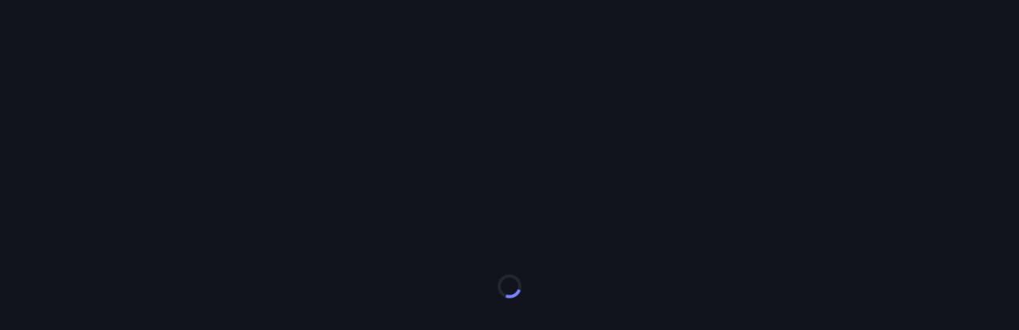

--- FILE ---
content_type: text/javascript; charset=utf-8
request_url: https://www.jenthousandwords.com/static/js/81131.316934b8.chunk.js
body_size: 15869
content:
/*! For license information please see 81131.316934b8.chunk.js.LICENSE.txt */
(self.webpackChunklottery=self.webpackChunklottery||[]).push([[81131],{31150:(e,t,r)=>{var n=r(35626),i=r(95926).each;function o(e,t){this.query=e,this.isUnconditional=t,this.handlers=[],this.mql=window.matchMedia(e);var r=this;this.listener=function(e){r.mql=e.currentTarget||e,r.assess()},this.mql.addListener(this.listener)}o.prototype={constuctor:o,addHandler:function(e){var t=new n(e);this.handlers.push(t),this.matches()&&t.on()},removeHandler:function(e){var t=this.handlers;i(t,(function(r,n){if(r.equals(e))return r.destroy(),!t.splice(n,1)}))},matches:function(){return this.mql.matches||this.isUnconditional},clear:function(){i(this.handlers,(function(e){e.destroy()})),this.mql.removeListener(this.listener),this.handlers.length=0},assess:function(){var e=this.matches()?"on":"off";i(this.handlers,(function(t){t[e]()}))}},e.exports=o},66440:(e,t,r)=>{var n=r(31150),i=r(95926),o=i.each,a=i.isFunction,s=i.isArray;function l(){if(!window.matchMedia)throw new Error("matchMedia not present, legacy browsers require a polyfill");this.queries={},this.browserIsIncapable=!window.matchMedia("only all").matches}l.prototype={constructor:l,register:function(e,t,r){var i=this.queries,l=r&&this.browserIsIncapable;return i[e]||(i[e]=new n(e,l)),a(t)&&(t={match:t}),s(t)||(t=[t]),o(t,(function(t){a(t)&&(t={match:t}),i[e].addHandler(t)})),this},unregister:function(e,t){var r=this.queries[e];return r&&(t?r.removeHandler(t):(r.clear(),delete this.queries[e])),this}},e.exports=l},35626:e=>{function t(e){this.options=e,!e.deferSetup&&this.setup()}t.prototype={constructor:t,setup:function(){this.options.setup&&this.options.setup(),this.initialised=!0},on:function(){!this.initialised&&this.setup(),this.options.match&&this.options.match()},off:function(){this.options.unmatch&&this.options.unmatch()},destroy:function(){this.options.destroy?this.options.destroy():this.off()},equals:function(e){return this.options===e||this.options.match===e}},e.exports=t},95926:e=>{e.exports={isFunction:function(e){return"function"===typeof e},isArray:function(e){return"[object Array]"===Object.prototype.toString.apply(e)},each:function(e,t){for(var r=0,n=e.length;r<n&&!1!==t(e[r],r);r++);}}},47476:(e,t,r)=>{var n=r(66440);e.exports=new n},83191:(e,t,r)=>{var n=r(89794),i=function(e){var t="",r=Object.keys(e);return r.forEach((function(i,o){var a=e[i];(function(e){return/[height|width]$/.test(e)})(i=n(i))&&"number"===typeof a&&(a+="px"),t+=!0===a?i:!1===a?"not "+i:"("+i+": "+a+")",o<r.length-1&&(t+=" and ")})),t};e.exports=function(e){var t="";return"string"===typeof e?e:e instanceof Array?(e.forEach((function(r,n){t+=i(r),n<e.length-1&&(t+=", ")})),t):i(e)}},64267:(e,t,r)=>{var n=/^\s+|\s+$/g,i=/^[-+]0x[0-9a-f]+$/i,o=/^0b[01]+$/i,a=/^0o[0-7]+$/i,s=parseInt,l="object"==typeof r.g&&r.g&&r.g.Object===Object&&r.g,c="object"==typeof self&&self&&self.Object===Object&&self,u=l||c||Function("return this")(),d=Object.prototype.toString,f=Math.max,p=Math.min,h=function(){return u.Date.now()};function y(e){var t=typeof e;return!!e&&("object"==t||"function"==t)}function v(e){if("number"==typeof e)return e;if(function(e){return"symbol"==typeof e||function(e){return!!e&&"object"==typeof e}(e)&&"[object Symbol]"==d.call(e)}(e))return NaN;if(y(e)){var t="function"==typeof e.valueOf?e.valueOf():e;e=y(t)?t+"":t}if("string"!=typeof e)return 0===e?e:+e;e=e.replace(n,"");var r=o.test(e);return r||a.test(e)?s(e.slice(2),r?2:8):i.test(e)?NaN:+e}e.exports=function(e,t,r){var n,i,o,a,s,l,c=0,u=!1,d=!1,b=!0;if("function"!=typeof e)throw new TypeError("Expected a function");function g(t){var r=n,o=i;return n=i=void 0,c=t,a=e.apply(o,r)}function m(e){var r=e-l;return void 0===l||r>=t||r<0||d&&e-c>=o}function w(){var e=h();if(m(e))return S(e);s=setTimeout(w,function(e){var r=t-(e-l);return d?p(r,o-(e-c)):r}(e))}function S(e){return s=void 0,b&&n?g(e):(n=i=void 0,a)}function O(){var e=h(),r=m(e);if(n=arguments,i=this,l=e,r){if(void 0===s)return function(e){return c=e,s=setTimeout(w,t),u?g(e):a}(l);if(d)return s=setTimeout(w,t),g(l)}return void 0===s&&(s=setTimeout(w,t)),a}return t=v(t)||0,y(r)&&(u=!!r.leading,o=(d="maxWait"in r)?f(v(r.maxWait)||0,t):o,b="trailing"in r?!!r.trailing:b),O.cancel=function(){void 0!==s&&clearTimeout(s),c=0,n=l=i=s=void 0},O.flush=function(){return void 0===s?a:S(h())},O}},60193:(e,t,r)=>{"use strict";function n(e){return n="function"==typeof Symbol&&"symbol"==typeof Symbol.iterator?function(e){return typeof e}:function(e){return e&&"function"==typeof Symbol&&e.constructor===Symbol&&e!==Symbol.prototype?"symbol":typeof e},n(e)}Object.defineProperty(t,"__esModule",{value:!0}),t.PrevArrow=t.NextArrow=void 0;var i=s(r(9950)),o=s(r(48738)),a=r(36331);function s(e){return e&&e.__esModule?e:{default:e}}function l(){return l=Object.assign||function(e){for(var t=1;t<arguments.length;t++){var r=arguments[t];for(var n in r)Object.prototype.hasOwnProperty.call(r,n)&&(e[n]=r[n])}return e},l.apply(this,arguments)}function c(e,t){var r=Object.keys(e);if(Object.getOwnPropertySymbols){var n=Object.getOwnPropertySymbols(e);t&&(n=n.filter((function(t){return Object.getOwnPropertyDescriptor(e,t).enumerable}))),r.push.apply(r,n)}return r}function u(e){for(var t=1;t<arguments.length;t++){var r=null!=arguments[t]?arguments[t]:{};t%2?c(Object(r),!0).forEach((function(t){d(e,t,r[t])})):Object.getOwnPropertyDescriptors?Object.defineProperties(e,Object.getOwnPropertyDescriptors(r)):c(Object(r)).forEach((function(t){Object.defineProperty(e,t,Object.getOwnPropertyDescriptor(r,t))}))}return e}function d(e,t,r){return t in e?Object.defineProperty(e,t,{value:r,enumerable:!0,configurable:!0,writable:!0}):e[t]=r,e}function f(e,t){if(!(e instanceof t))throw new TypeError("Cannot call a class as a function")}function p(e,t){for(var r=0;r<t.length;r++){var n=t[r];n.enumerable=n.enumerable||!1,n.configurable=!0,"value"in n&&(n.writable=!0),Object.defineProperty(e,n.key,n)}}function h(e,t,r){return t&&p(e.prototype,t),r&&p(e,r),Object.defineProperty(e,"prototype",{writable:!1}),e}function y(e,t){if("function"!==typeof t&&null!==t)throw new TypeError("Super expression must either be null or a function");e.prototype=Object.create(t&&t.prototype,{constructor:{value:e,writable:!0,configurable:!0}}),Object.defineProperty(e,"prototype",{writable:!1}),t&&v(e,t)}function v(e,t){return v=Object.setPrototypeOf||function(e,t){return e.__proto__=t,e},v(e,t)}function b(e){var t=function(){if("undefined"===typeof Reflect||!Reflect.construct)return!1;if(Reflect.construct.sham)return!1;if("function"===typeof Proxy)return!0;try{return Boolean.prototype.valueOf.call(Reflect.construct(Boolean,[],(function(){}))),!0}catch(e){return!1}}();return function(){var r,i=g(e);if(t){var o=g(this).constructor;r=Reflect.construct(i,arguments,o)}else r=i.apply(this,arguments);return function(e,t){if(t&&("object"===n(t)||"function"===typeof t))return t;if(void 0!==t)throw new TypeError("Derived constructors may only return object or undefined");return function(e){if(void 0===e)throw new ReferenceError("this hasn't been initialised - super() hasn't been called");return e}(e)}(this,r)}}function g(e){return g=Object.setPrototypeOf?Object.getPrototypeOf:function(e){return e.__proto__||Object.getPrototypeOf(e)},g(e)}var m=function(e){y(r,e);var t=b(r);function r(){return f(this,r),t.apply(this,arguments)}return h(r,[{key:"clickHandler",value:function(e,t){t&&t.preventDefault(),this.props.clickHandler(e,t)}},{key:"render",value:function(){var e={"slick-arrow":!0,"slick-prev":!0},t=this.clickHandler.bind(this,{message:"previous"});!this.props.infinite&&(0===this.props.currentSlide||this.props.slideCount<=this.props.slidesToShow)&&(e["slick-disabled"]=!0,t=null);var r={key:"0","data-role":"none",className:(0,o.default)(e),style:{display:"block"},onClick:t},n={currentSlide:this.props.currentSlide,slideCount:this.props.slideCount};return this.props.prevArrow?i.default.cloneElement(this.props.prevArrow,u(u({},r),n)):i.default.createElement("button",l({key:"0",type:"button"},r)," ","Previous")}}]),r}(i.default.PureComponent);t.PrevArrow=m;var w=function(e){y(r,e);var t=b(r);function r(){return f(this,r),t.apply(this,arguments)}return h(r,[{key:"clickHandler",value:function(e,t){t&&t.preventDefault(),this.props.clickHandler(e,t)}},{key:"render",value:function(){var e={"slick-arrow":!0,"slick-next":!0},t=this.clickHandler.bind(this,{message:"next"});(0,a.canGoNext)(this.props)||(e["slick-disabled"]=!0,t=null);var r={key:"1","data-role":"none",className:(0,o.default)(e),style:{display:"block"},onClick:t},n={currentSlide:this.props.currentSlide,slideCount:this.props.slideCount};return this.props.nextArrow?i.default.cloneElement(this.props.nextArrow,u(u({},r),n)):i.default.createElement("button",l({key:"1",type:"button"},r)," ","Next")}}]),r}(i.default.PureComponent);t.NextArrow=w},19969:(e,t,r)=>{"use strict";Object.defineProperty(t,"__esModule",{value:!0}),t.default=void 0;var n,i=(n=r(9950))&&n.__esModule?n:{default:n};var o={accessibility:!0,adaptiveHeight:!1,afterChange:null,appendDots:function(e){return i.default.createElement("ul",{style:{display:"block"}},e)},arrows:!0,autoplay:!1,autoplaySpeed:3e3,beforeChange:null,centerMode:!1,centerPadding:"50px",className:"",cssEase:"ease",customPaging:function(e){return i.default.createElement("button",null,e+1)},dots:!1,dotsClass:"slick-dots",draggable:!0,easing:"linear",edgeFriction:.35,fade:!1,focusOnSelect:!1,infinite:!0,initialSlide:0,lazyLoad:null,nextArrow:null,onEdge:null,onInit:null,onLazyLoadError:null,onReInit:null,pauseOnDotsHover:!1,pauseOnFocus:!1,pauseOnHover:!0,prevArrow:null,responsive:null,rows:1,rtl:!1,slide:"div",slidesPerRow:1,slidesToScroll:1,slidesToShow:1,speed:500,swipe:!0,swipeEvent:null,swipeToSlide:!1,touchMove:!0,touchThreshold:5,useCSS:!0,useTransform:!0,variableWidth:!1,vertical:!1,waitForAnimate:!0};t.default=o},79219:(e,t,r)=>{"use strict";function n(e){return n="function"==typeof Symbol&&"symbol"==typeof Symbol.iterator?function(e){return typeof e}:function(e){return e&&"function"==typeof Symbol&&e.constructor===Symbol&&e!==Symbol.prototype?"symbol":typeof e},n(e)}Object.defineProperty(t,"__esModule",{value:!0}),t.Dots=void 0;var i=s(r(9950)),o=s(r(48738)),a=r(36331);function s(e){return e&&e.__esModule?e:{default:e}}function l(e,t){var r=Object.keys(e);if(Object.getOwnPropertySymbols){var n=Object.getOwnPropertySymbols(e);t&&(n=n.filter((function(t){return Object.getOwnPropertyDescriptor(e,t).enumerable}))),r.push.apply(r,n)}return r}function c(e,t,r){return t in e?Object.defineProperty(e,t,{value:r,enumerable:!0,configurable:!0,writable:!0}):e[t]=r,e}function u(e,t){for(var r=0;r<t.length;r++){var n=t[r];n.enumerable=n.enumerable||!1,n.configurable=!0,"value"in n&&(n.writable=!0),Object.defineProperty(e,n.key,n)}}function d(e,t){return d=Object.setPrototypeOf||function(e,t){return e.__proto__=t,e},d(e,t)}function f(e){var t=function(){if("undefined"===typeof Reflect||!Reflect.construct)return!1;if(Reflect.construct.sham)return!1;if("function"===typeof Proxy)return!0;try{return Boolean.prototype.valueOf.call(Reflect.construct(Boolean,[],(function(){}))),!0}catch(e){return!1}}();return function(){var r,i=p(e);if(t){var o=p(this).constructor;r=Reflect.construct(i,arguments,o)}else r=i.apply(this,arguments);return function(e,t){if(t&&("object"===n(t)||"function"===typeof t))return t;if(void 0!==t)throw new TypeError("Derived constructors may only return object or undefined");return function(e){if(void 0===e)throw new ReferenceError("this hasn't been initialised - super() hasn't been called");return e}(e)}(this,r)}}function p(e){return p=Object.setPrototypeOf?Object.getPrototypeOf:function(e){return e.__proto__||Object.getPrototypeOf(e)},p(e)}var h=function(e){!function(e,t){if("function"!==typeof t&&null!==t)throw new TypeError("Super expression must either be null or a function");e.prototype=Object.create(t&&t.prototype,{constructor:{value:e,writable:!0,configurable:!0}}),Object.defineProperty(e,"prototype",{writable:!1}),t&&d(e,t)}(p,e);var t,r,n,s=f(p);function p(){return function(e,t){if(!(e instanceof t))throw new TypeError("Cannot call a class as a function")}(this,p),s.apply(this,arguments)}return t=p,r=[{key:"clickHandler",value:function(e,t){t.preventDefault(),this.props.clickHandler(e)}},{key:"render",value:function(){for(var e,t=this.props,r=t.onMouseEnter,n=t.onMouseOver,s=t.onMouseLeave,u=t.infinite,d=t.slidesToScroll,f=t.slidesToShow,p=t.slideCount,h=t.currentSlide,y=(e={slideCount:p,slidesToScroll:d,slidesToShow:f,infinite:u}).infinite?Math.ceil(e.slideCount/e.slidesToScroll):Math.ceil((e.slideCount-e.slidesToShow)/e.slidesToScroll)+1,v={onMouseEnter:r,onMouseOver:n,onMouseLeave:s},b=[],g=0;g<y;g++){var m=(g+1)*d-1,w=u?m:(0,a.clamp)(m,0,p-1),S=w-(d-1),O=u?S:(0,a.clamp)(S,0,p-1),k=(0,o.default)({"slick-active":u?h>=O&&h<=w:h===O}),T={message:"dots",index:g,slidesToScroll:d,currentSlide:h},_=this.clickHandler.bind(this,T);b=b.concat(i.default.createElement("li",{key:g,className:k},i.default.cloneElement(this.props.customPaging(g),{onClick:_})))}return i.default.cloneElement(this.props.appendDots(b),function(e){for(var t=1;t<arguments.length;t++){var r=null!=arguments[t]?arguments[t]:{};t%2?l(Object(r),!0).forEach((function(t){c(e,t,r[t])})):Object.getOwnPropertyDescriptors?Object.defineProperties(e,Object.getOwnPropertyDescriptors(r)):l(Object(r)).forEach((function(t){Object.defineProperty(e,t,Object.getOwnPropertyDescriptor(r,t))}))}return e}({className:this.props.dotsClass},v))}}],r&&u(t.prototype,r),n&&u(t,n),Object.defineProperty(t,"prototype",{writable:!1}),p}(i.default.PureComponent);t.Dots=h},81131:(e,t,r)=>{"use strict";var n;t.A=void 0;var i=((n=r(8630))&&n.__esModule?n:{default:n}).default;t.A=i},82843:(e,t)=>{"use strict";Object.defineProperty(t,"__esModule",{value:!0}),t.default=void 0;var r={animating:!1,autoplaying:null,currentDirection:0,currentLeft:null,currentSlide:0,direction:1,dragging:!1,edgeDragged:!1,initialized:!1,lazyLoadedList:[],listHeight:null,listWidth:null,scrolling:!1,slideCount:null,slideHeight:null,slideWidth:null,swipeLeft:null,swiped:!1,swiping:!1,touchObject:{startX:0,startY:0,curX:0,curY:0},trackStyle:{},trackWidth:0,targetSlide:0};t.default=r},51289:(e,t,r)=>{"use strict";Object.defineProperty(t,"__esModule",{value:!0}),t.InnerSlider=void 0;var n=f(r(9950)),i=f(r(82843)),o=f(r(64267)),a=f(r(48738)),s=r(36331),l=r(41772),c=r(79219),u=r(60193),d=f(r(30853));function f(e){return e&&e.__esModule?e:{default:e}}function p(e){return p="function"==typeof Symbol&&"symbol"==typeof Symbol.iterator?function(e){return typeof e}:function(e){return e&&"function"==typeof Symbol&&e.constructor===Symbol&&e!==Symbol.prototype?"symbol":typeof e},p(e)}function h(){return h=Object.assign||function(e){for(var t=1;t<arguments.length;t++){var r=arguments[t];for(var n in r)Object.prototype.hasOwnProperty.call(r,n)&&(e[n]=r[n])}return e},h.apply(this,arguments)}function y(e,t){if(null==e)return{};var r,n,i=function(e,t){if(null==e)return{};var r,n,i={},o=Object.keys(e);for(n=0;n<o.length;n++)r=o[n],t.indexOf(r)>=0||(i[r]=e[r]);return i}(e,t);if(Object.getOwnPropertySymbols){var o=Object.getOwnPropertySymbols(e);for(n=0;n<o.length;n++)r=o[n],t.indexOf(r)>=0||Object.prototype.propertyIsEnumerable.call(e,r)&&(i[r]=e[r])}return i}function v(e,t){var r=Object.keys(e);if(Object.getOwnPropertySymbols){var n=Object.getOwnPropertySymbols(e);t&&(n=n.filter((function(t){return Object.getOwnPropertyDescriptor(e,t).enumerable}))),r.push.apply(r,n)}return r}function b(e){for(var t=1;t<arguments.length;t++){var r=null!=arguments[t]?arguments[t]:{};t%2?v(Object(r),!0).forEach((function(t){k(e,t,r[t])})):Object.getOwnPropertyDescriptors?Object.defineProperties(e,Object.getOwnPropertyDescriptors(r)):v(Object(r)).forEach((function(t){Object.defineProperty(e,t,Object.getOwnPropertyDescriptor(r,t))}))}return e}function g(e,t){for(var r=0;r<t.length;r++){var n=t[r];n.enumerable=n.enumerable||!1,n.configurable=!0,"value"in n&&(n.writable=!0),Object.defineProperty(e,n.key,n)}}function m(e,t){return m=Object.setPrototypeOf||function(e,t){return e.__proto__=t,e},m(e,t)}function w(e){var t=function(){if("undefined"===typeof Reflect||!Reflect.construct)return!1;if(Reflect.construct.sham)return!1;if("function"===typeof Proxy)return!0;try{return Boolean.prototype.valueOf.call(Reflect.construct(Boolean,[],(function(){}))),!0}catch(e){return!1}}();return function(){var r,n=O(e);if(t){var i=O(this).constructor;r=Reflect.construct(n,arguments,i)}else r=n.apply(this,arguments);return function(e,t){if(t&&("object"===p(t)||"function"===typeof t))return t;if(void 0!==t)throw new TypeError("Derived constructors may only return object or undefined");return S(e)}(this,r)}}function S(e){if(void 0===e)throw new ReferenceError("this hasn't been initialised - super() hasn't been called");return e}function O(e){return O=Object.setPrototypeOf?Object.getPrototypeOf:function(e){return e.__proto__||Object.getPrototypeOf(e)},O(e)}function k(e,t,r){return t in e?Object.defineProperty(e,t,{value:r,enumerable:!0,configurable:!0,writable:!0}):e[t]=r,e}var T=function(e){!function(e,t){if("function"!==typeof t&&null!==t)throw new TypeError("Super expression must either be null or a function");e.prototype=Object.create(t&&t.prototype,{constructor:{value:e,writable:!0,configurable:!0}}),Object.defineProperty(e,"prototype",{writable:!1}),t&&m(e,t)}(O,e);var t,r,f,v=w(O);function O(e){var t;!function(e,t){if(!(e instanceof t))throw new TypeError("Cannot call a class as a function")}(this,O),k(S(t=v.call(this,e)),"listRefHandler",(function(e){return t.list=e})),k(S(t),"trackRefHandler",(function(e){return t.track=e})),k(S(t),"adaptHeight",(function(){if(t.props.adaptiveHeight&&t.list){var e=t.list.querySelector('[data-index="'.concat(t.state.currentSlide,'"]'));t.list.style.height=(0,s.getHeight)(e)+"px"}})),k(S(t),"componentDidMount",(function(){if(t.props.onInit&&t.props.onInit(),t.props.lazyLoad){var e=(0,s.getOnDemandLazySlides)(b(b({},t.props),t.state));e.length>0&&(t.setState((function(t){return{lazyLoadedList:t.lazyLoadedList.concat(e)}})),t.props.onLazyLoad&&t.props.onLazyLoad(e))}var r=b({listRef:t.list,trackRef:t.track},t.props);t.updateState(r,!0,(function(){t.adaptHeight(),t.props.autoplay&&t.autoPlay("update")})),"progressive"===t.props.lazyLoad&&(t.lazyLoadTimer=setInterval(t.progressiveLazyLoad,1e3)),t.ro=new d.default((function(){t.state.animating?(t.onWindowResized(!1),t.callbackTimers.push(setTimeout((function(){return t.onWindowResized()}),t.props.speed))):t.onWindowResized()})),t.ro.observe(t.list),document.querySelectorAll&&Array.prototype.forEach.call(document.querySelectorAll(".slick-slide"),(function(e){e.onfocus=t.props.pauseOnFocus?t.onSlideFocus:null,e.onblur=t.props.pauseOnFocus?t.onSlideBlur:null})),window.addEventListener?window.addEventListener("resize",t.onWindowResized):window.attachEvent("onresize",t.onWindowResized)})),k(S(t),"componentWillUnmount",(function(){t.animationEndCallback&&clearTimeout(t.animationEndCallback),t.lazyLoadTimer&&clearInterval(t.lazyLoadTimer),t.callbackTimers.length&&(t.callbackTimers.forEach((function(e){return clearTimeout(e)})),t.callbackTimers=[]),window.addEventListener?window.removeEventListener("resize",t.onWindowResized):window.detachEvent("onresize",t.onWindowResized),t.autoplayTimer&&clearInterval(t.autoplayTimer),t.ro.disconnect()})),k(S(t),"componentDidUpdate",(function(e){if(t.checkImagesLoad(),t.props.onReInit&&t.props.onReInit(),t.props.lazyLoad){var r=(0,s.getOnDemandLazySlides)(b(b({},t.props),t.state));r.length>0&&(t.setState((function(e){return{lazyLoadedList:e.lazyLoadedList.concat(r)}})),t.props.onLazyLoad&&t.props.onLazyLoad(r))}t.adaptHeight();var i=b(b({listRef:t.list,trackRef:t.track},t.props),t.state),o=t.didPropsChange(e);o&&t.updateState(i,o,(function(){t.state.currentSlide>=n.default.Children.count(t.props.children)&&t.changeSlide({message:"index",index:n.default.Children.count(t.props.children)-t.props.slidesToShow,currentSlide:t.state.currentSlide}),t.props.autoplay?t.autoPlay("update"):t.pause("paused")}))})),k(S(t),"onWindowResized",(function(e){t.debouncedResize&&t.debouncedResize.cancel(),t.debouncedResize=(0,o.default)((function(){return t.resizeWindow(e)}),50),t.debouncedResize()})),k(S(t),"resizeWindow",(function(){var e=!(arguments.length>0&&void 0!==arguments[0])||arguments[0];if(Boolean(t.track&&t.track.node)){var r=b(b({listRef:t.list,trackRef:t.track},t.props),t.state);t.updateState(r,e,(function(){t.props.autoplay?t.autoPlay("update"):t.pause("paused")})),t.setState({animating:!1}),clearTimeout(t.animationEndCallback),delete t.animationEndCallback}})),k(S(t),"updateState",(function(e,r,i){var o=(0,s.initializedState)(e);e=b(b(b({},e),o),{},{slideIndex:o.currentSlide});var a=(0,s.getTrackLeft)(e);e=b(b({},e),{},{left:a});var l=(0,s.getTrackCSS)(e);(r||n.default.Children.count(t.props.children)!==n.default.Children.count(e.children))&&(o.trackStyle=l),t.setState(o,i)})),k(S(t),"ssrInit",(function(){if(t.props.variableWidth){var e=0,r=0,i=[],o=(0,s.getPreClones)(b(b(b({},t.props),t.state),{},{slideCount:t.props.children.length})),a=(0,s.getPostClones)(b(b(b({},t.props),t.state),{},{slideCount:t.props.children.length}));t.props.children.forEach((function(t){i.push(t.props.style.width),e+=t.props.style.width}));for(var l=0;l<o;l++)r+=i[i.length-1-l],e+=i[i.length-1-l];for(var c=0;c<a;c++)e+=i[c];for(var u=0;u<t.state.currentSlide;u++)r+=i[u];var d={width:e+"px",left:-r+"px"};if(t.props.centerMode){var f="".concat(i[t.state.currentSlide],"px");d.left="calc(".concat(d.left," + (100% - ").concat(f,") / 2 ) ")}return{trackStyle:d}}var p=n.default.Children.count(t.props.children),h=b(b(b({},t.props),t.state),{},{slideCount:p}),y=(0,s.getPreClones)(h)+(0,s.getPostClones)(h)+p,v=100/t.props.slidesToShow*y,g=100/y,m=-g*((0,s.getPreClones)(h)+t.state.currentSlide)*v/100;return t.props.centerMode&&(m+=(100-g*v/100)/2),{slideWidth:g+"%",trackStyle:{width:v+"%",left:m+"%"}}})),k(S(t),"checkImagesLoad",(function(){var e=t.list&&t.list.querySelectorAll&&t.list.querySelectorAll(".slick-slide img")||[],r=e.length,n=0;Array.prototype.forEach.call(e,(function(e){var i=function(){return++n&&n>=r&&t.onWindowResized()};if(e.onclick){var o=e.onclick;e.onclick=function(){o(),e.parentNode.focus()}}else e.onclick=function(){return e.parentNode.focus()};e.onload||(t.props.lazyLoad?e.onload=function(){t.adaptHeight(),t.callbackTimers.push(setTimeout(t.onWindowResized,t.props.speed))}:(e.onload=i,e.onerror=function(){i(),t.props.onLazyLoadError&&t.props.onLazyLoadError()}))}))})),k(S(t),"progressiveLazyLoad",(function(){for(var e=[],r=b(b({},t.props),t.state),n=t.state.currentSlide;n<t.state.slideCount+(0,s.getPostClones)(r);n++)if(t.state.lazyLoadedList.indexOf(n)<0){e.push(n);break}for(var i=t.state.currentSlide-1;i>=-(0,s.getPreClones)(r);i--)if(t.state.lazyLoadedList.indexOf(i)<0){e.push(i);break}e.length>0?(t.setState((function(t){return{lazyLoadedList:t.lazyLoadedList.concat(e)}})),t.props.onLazyLoad&&t.props.onLazyLoad(e)):t.lazyLoadTimer&&(clearInterval(t.lazyLoadTimer),delete t.lazyLoadTimer)})),k(S(t),"slideHandler",(function(e){var r=arguments.length>1&&void 0!==arguments[1]&&arguments[1],n=t.props,i=n.asNavFor,o=n.beforeChange,a=n.onLazyLoad,l=n.speed,c=n.afterChange,u=t.state.currentSlide,d=(0,s.slideHandler)(b(b(b({index:e},t.props),t.state),{},{trackRef:t.track,useCSS:t.props.useCSS&&!r})),f=d.state,p=d.nextState;if(f){o&&o(u,f.currentSlide);var h=f.lazyLoadedList.filter((function(e){return t.state.lazyLoadedList.indexOf(e)<0}));a&&h.length>0&&a(h),!t.props.waitForAnimate&&t.animationEndCallback&&(clearTimeout(t.animationEndCallback),c&&c(u),delete t.animationEndCallback),t.setState(f,(function(){i&&t.asNavForIndex!==e&&(t.asNavForIndex=e,i.innerSlider.slideHandler(e)),p&&(t.animationEndCallback=setTimeout((function(){var e=p.animating,r=y(p,["animating"]);t.setState(r,(function(){t.callbackTimers.push(setTimeout((function(){return t.setState({animating:e})}),10)),c&&c(f.currentSlide),delete t.animationEndCallback}))}),l))}))}})),k(S(t),"changeSlide",(function(e){var r=arguments.length>1&&void 0!==arguments[1]&&arguments[1],n=b(b({},t.props),t.state),i=(0,s.changeSlide)(n,e);if((0===i||i)&&(!0===r?t.slideHandler(i,r):t.slideHandler(i),t.props.autoplay&&t.autoPlay("update"),t.props.focusOnSelect)){var o=t.list.querySelectorAll(".slick-current");o[0]&&o[0].focus()}})),k(S(t),"clickHandler",(function(e){!1===t.clickable&&(e.stopPropagation(),e.preventDefault()),t.clickable=!0})),k(S(t),"keyHandler",(function(e){var r=(0,s.keyHandler)(e,t.props.accessibility,t.props.rtl);""!==r&&t.changeSlide({message:r})})),k(S(t),"selectHandler",(function(e){t.changeSlide(e)})),k(S(t),"disableBodyScroll",(function(){window.ontouchmove=function(e){(e=e||window.event).preventDefault&&e.preventDefault(),e.returnValue=!1}})),k(S(t),"enableBodyScroll",(function(){window.ontouchmove=null})),k(S(t),"swipeStart",(function(e){t.props.verticalSwiping&&t.disableBodyScroll();var r=(0,s.swipeStart)(e,t.props.swipe,t.props.draggable);""!==r&&t.setState(r)})),k(S(t),"swipeMove",(function(e){var r=(0,s.swipeMove)(e,b(b(b({},t.props),t.state),{},{trackRef:t.track,listRef:t.list,slideIndex:t.state.currentSlide}));r&&(r.swiping&&(t.clickable=!1),t.setState(r))})),k(S(t),"swipeEnd",(function(e){var r=(0,s.swipeEnd)(e,b(b(b({},t.props),t.state),{},{trackRef:t.track,listRef:t.list,slideIndex:t.state.currentSlide}));if(r){var n=r.triggerSlideHandler;delete r.triggerSlideHandler,t.setState(r),void 0!==n&&(t.slideHandler(n),t.props.verticalSwiping&&t.enableBodyScroll())}})),k(S(t),"touchEnd",(function(e){t.swipeEnd(e),t.clickable=!0})),k(S(t),"slickPrev",(function(){t.callbackTimers.push(setTimeout((function(){return t.changeSlide({message:"previous"})}),0))})),k(S(t),"slickNext",(function(){t.callbackTimers.push(setTimeout((function(){return t.changeSlide({message:"next"})}),0))})),k(S(t),"slickGoTo",(function(e){var r=arguments.length>1&&void 0!==arguments[1]&&arguments[1];if(e=Number(e),isNaN(e))return"";t.callbackTimers.push(setTimeout((function(){return t.changeSlide({message:"index",index:e,currentSlide:t.state.currentSlide},r)}),0))})),k(S(t),"play",(function(){var e;if(t.props.rtl)e=t.state.currentSlide-t.props.slidesToScroll;else{if(!(0,s.canGoNext)(b(b({},t.props),t.state)))return!1;e=t.state.currentSlide+t.props.slidesToScroll}t.slideHandler(e)})),k(S(t),"autoPlay",(function(e){t.autoplayTimer&&clearInterval(t.autoplayTimer);var r=t.state.autoplaying;if("update"===e){if("hovered"===r||"focused"===r||"paused"===r)return}else if("leave"===e){if("paused"===r||"focused"===r)return}else if("blur"===e&&("paused"===r||"hovered"===r))return;t.autoplayTimer=setInterval(t.play,t.props.autoplaySpeed+50),t.setState({autoplaying:"playing"})})),k(S(t),"pause",(function(e){t.autoplayTimer&&(clearInterval(t.autoplayTimer),t.autoplayTimer=null);var r=t.state.autoplaying;"paused"===e?t.setState({autoplaying:"paused"}):"focused"===e?"hovered"!==r&&"playing"!==r||t.setState({autoplaying:"focused"}):"playing"===r&&t.setState({autoplaying:"hovered"})})),k(S(t),"onDotsOver",(function(){return t.props.autoplay&&t.pause("hovered")})),k(S(t),"onDotsLeave",(function(){return t.props.autoplay&&"hovered"===t.state.autoplaying&&t.autoPlay("leave")})),k(S(t),"onTrackOver",(function(){return t.props.autoplay&&t.pause("hovered")})),k(S(t),"onTrackLeave",(function(){return t.props.autoplay&&"hovered"===t.state.autoplaying&&t.autoPlay("leave")})),k(S(t),"onSlideFocus",(function(){return t.props.autoplay&&t.pause("focused")})),k(S(t),"onSlideBlur",(function(){return t.props.autoplay&&"focused"===t.state.autoplaying&&t.autoPlay("blur")})),k(S(t),"render",(function(){var e,r,i,o=(0,a.default)("slick-slider",t.props.className,{"slick-vertical":t.props.vertical,"slick-initialized":!0}),d=b(b({},t.props),t.state),f=(0,s.extractObject)(d,["fade","cssEase","speed","infinite","centerMode","focusOnSelect","currentSlide","lazyLoad","lazyLoadedList","rtl","slideWidth","slideHeight","listHeight","vertical","slidesToShow","slidesToScroll","slideCount","trackStyle","variableWidth","unslick","centerPadding","targetSlide","useCSS"]),p=t.props.pauseOnHover;if(f=b(b({},f),{},{onMouseEnter:p?t.onTrackOver:null,onMouseLeave:p?t.onTrackLeave:null,onMouseOver:p?t.onTrackOver:null,focusOnSelect:t.props.focusOnSelect&&t.clickable?t.selectHandler:null}),!0===t.props.dots&&t.state.slideCount>=t.props.slidesToShow){var y=(0,s.extractObject)(d,["dotsClass","slideCount","slidesToShow","currentSlide","slidesToScroll","clickHandler","children","customPaging","infinite","appendDots"]),v=t.props.pauseOnDotsHover;y=b(b({},y),{},{clickHandler:t.changeSlide,onMouseEnter:v?t.onDotsLeave:null,onMouseOver:v?t.onDotsOver:null,onMouseLeave:v?t.onDotsLeave:null}),e=n.default.createElement(c.Dots,y)}var g=(0,s.extractObject)(d,["infinite","centerMode","currentSlide","slideCount","slidesToShow","prevArrow","nextArrow"]);g.clickHandler=t.changeSlide,t.props.arrows&&(r=n.default.createElement(u.PrevArrow,g),i=n.default.createElement(u.NextArrow,g));var m=null;t.props.vertical&&(m={height:t.state.listHeight});var w=null;!1===t.props.vertical?!0===t.props.centerMode&&(w={padding:"0px "+t.props.centerPadding}):!0===t.props.centerMode&&(w={padding:t.props.centerPadding+" 0px"});var S=b(b({},m),w),O=t.props.touchMove,k={className:"slick-list",style:S,onClick:t.clickHandler,onMouseDown:O?t.swipeStart:null,onMouseMove:t.state.dragging&&O?t.swipeMove:null,onMouseUp:O?t.swipeEnd:null,onMouseLeave:t.state.dragging&&O?t.swipeEnd:null,onTouchStart:O?t.swipeStart:null,onTouchMove:t.state.dragging&&O?t.swipeMove:null,onTouchEnd:O?t.touchEnd:null,onTouchCancel:t.state.dragging&&O?t.swipeEnd:null,onKeyDown:t.props.accessibility?t.keyHandler:null},T={className:o,dir:"ltr",style:t.props.style};return t.props.unslick&&(k={className:"slick-list"},T={className:o}),n.default.createElement("div",T,t.props.unslick?"":r,n.default.createElement("div",h({ref:t.listRefHandler},k),n.default.createElement(l.Track,h({ref:t.trackRefHandler},f),t.props.children)),t.props.unslick?"":i,t.props.unslick?"":e)})),t.list=null,t.track=null,t.state=b(b({},i.default),{},{currentSlide:t.props.initialSlide,slideCount:n.default.Children.count(t.props.children)}),t.callbackTimers=[],t.clickable=!0,t.debouncedResize=null;var r=t.ssrInit();return t.state=b(b({},t.state),r),t}return t=O,(r=[{key:"didPropsChange",value:function(e){for(var t=!1,r=0,i=Object.keys(this.props);r<i.length;r++){var o=i[r];if(!e.hasOwnProperty(o)){t=!0;break}if("object"!==p(e[o])&&"function"!==typeof e[o]&&e[o]!==this.props[o]){t=!0;break}}return t||n.default.Children.count(this.props.children)!==n.default.Children.count(e.children)}}])&&g(t.prototype,r),f&&g(t,f),Object.defineProperty(t,"prototype",{writable:!1}),O}(n.default.Component);t.InnerSlider=T},8630:(e,t,r)=>{"use strict";function n(e){return n="function"==typeof Symbol&&"symbol"==typeof Symbol.iterator?function(e){return typeof e}:function(e){return e&&"function"==typeof Symbol&&e.constructor===Symbol&&e!==Symbol.prototype?"symbol":typeof e},n(e)}Object.defineProperty(t,"__esModule",{value:!0}),t.default=void 0;var i=c(r(9950)),o=r(51289),a=c(r(83191)),s=c(r(19969)),l=r(36331);function c(e){return e&&e.__esModule?e:{default:e}}function u(){return u=Object.assign||function(e){for(var t=1;t<arguments.length;t++){var r=arguments[t];for(var n in r)Object.prototype.hasOwnProperty.call(r,n)&&(e[n]=r[n])}return e},u.apply(this,arguments)}function d(e,t){var r=Object.keys(e);if(Object.getOwnPropertySymbols){var n=Object.getOwnPropertySymbols(e);t&&(n=n.filter((function(t){return Object.getOwnPropertyDescriptor(e,t).enumerable}))),r.push.apply(r,n)}return r}function f(e){for(var t=1;t<arguments.length;t++){var r=null!=arguments[t]?arguments[t]:{};t%2?d(Object(r),!0).forEach((function(t){g(e,t,r[t])})):Object.getOwnPropertyDescriptors?Object.defineProperties(e,Object.getOwnPropertyDescriptors(r)):d(Object(r)).forEach((function(t){Object.defineProperty(e,t,Object.getOwnPropertyDescriptor(r,t))}))}return e}function p(e,t){for(var r=0;r<t.length;r++){var n=t[r];n.enumerable=n.enumerable||!1,n.configurable=!0,"value"in n&&(n.writable=!0),Object.defineProperty(e,n.key,n)}}function h(e,t){return h=Object.setPrototypeOf||function(e,t){return e.__proto__=t,e},h(e,t)}function y(e){var t=function(){if("undefined"===typeof Reflect||!Reflect.construct)return!1;if(Reflect.construct.sham)return!1;if("function"===typeof Proxy)return!0;try{return Boolean.prototype.valueOf.call(Reflect.construct(Boolean,[],(function(){}))),!0}catch(e){return!1}}();return function(){var r,i=b(e);if(t){var o=b(this).constructor;r=Reflect.construct(i,arguments,o)}else r=i.apply(this,arguments);return function(e,t){if(t&&("object"===n(t)||"function"===typeof t))return t;if(void 0!==t)throw new TypeError("Derived constructors may only return object or undefined");return v(e)}(this,r)}}function v(e){if(void 0===e)throw new ReferenceError("this hasn't been initialised - super() hasn't been called");return e}function b(e){return b=Object.setPrototypeOf?Object.getPrototypeOf:function(e){return e.__proto__||Object.getPrototypeOf(e)},b(e)}function g(e,t,r){return t in e?Object.defineProperty(e,t,{value:r,enumerable:!0,configurable:!0,writable:!0}):e[t]=r,e}var m=(0,l.canUseDOM)()&&r(47476),w=function(e){!function(e,t){if("function"!==typeof t&&null!==t)throw new TypeError("Super expression must either be null or a function");e.prototype=Object.create(t&&t.prototype,{constructor:{value:e,writable:!0,configurable:!0}}),Object.defineProperty(e,"prototype",{writable:!1}),t&&h(e,t)}(d,e);var t,r,n,c=y(d);function d(e){var t;return function(e,t){if(!(e instanceof t))throw new TypeError("Cannot call a class as a function")}(this,d),g(v(t=c.call(this,e)),"innerSliderRefHandler",(function(e){return t.innerSlider=e})),g(v(t),"slickPrev",(function(){return t.innerSlider.slickPrev()})),g(v(t),"slickNext",(function(){return t.innerSlider.slickNext()})),g(v(t),"slickGoTo",(function(e){var r=arguments.length>1&&void 0!==arguments[1]&&arguments[1];return t.innerSlider.slickGoTo(e,r)})),g(v(t),"slickPause",(function(){return t.innerSlider.pause("paused")})),g(v(t),"slickPlay",(function(){return t.innerSlider.autoPlay("play")})),t.state={breakpoint:null},t._responsiveMediaHandlers=[],t}return t=d,(r=[{key:"media",value:function(e,t){m.register(e,t),this._responsiveMediaHandlers.push({query:e,handler:t})}},{key:"componentDidMount",value:function(){var e=this;if(this.props.responsive){var t=this.props.responsive.map((function(e){return e.breakpoint}));t.sort((function(e,t){return e-t})),t.forEach((function(r,n){var i;i=0===n?(0,a.default)({minWidth:0,maxWidth:r}):(0,a.default)({minWidth:t[n-1]+1,maxWidth:r}),(0,l.canUseDOM)()&&e.media(i,(function(){e.setState({breakpoint:r})}))}));var r=(0,a.default)({minWidth:t.slice(-1)[0]});(0,l.canUseDOM)()&&this.media(r,(function(){e.setState({breakpoint:null})}))}}},{key:"componentWillUnmount",value:function(){this._responsiveMediaHandlers.forEach((function(e){m.unregister(e.query,e.handler)}))}},{key:"render",value:function(){var e,t,r=this;(e=this.state.breakpoint?"unslick"===(t=this.props.responsive.filter((function(e){return e.breakpoint===r.state.breakpoint})))[0].settings?"unslick":f(f(f({},s.default),this.props),t[0].settings):f(f({},s.default),this.props)).centerMode&&(e.slidesToScroll,e.slidesToScroll=1),e.fade&&(e.slidesToShow,e.slidesToScroll,e.slidesToShow=1,e.slidesToScroll=1);var n=i.default.Children.toArray(this.props.children);n=n.filter((function(e){return"string"===typeof e?!!e.trim():!!e})),e.variableWidth&&(e.rows>1||e.slidesPerRow>1)&&(console.warn("variableWidth is not supported in case of rows > 1 or slidesPerRow > 1"),e.variableWidth=!1);for(var a=[],l=null,c=0;c<n.length;c+=e.rows*e.slidesPerRow){for(var d=[],p=c;p<c+e.rows*e.slidesPerRow;p+=e.slidesPerRow){for(var h=[],y=p;y<p+e.slidesPerRow&&(e.variableWidth&&n[y].props.style&&(l=n[y].props.style.width),!(y>=n.length));y+=1)h.push(i.default.cloneElement(n[y],{key:100*c+10*p+y,tabIndex:-1,style:{width:"".concat(100/e.slidesPerRow,"%"),display:"inline-block"}}));d.push(i.default.createElement("div",{key:10*c+p},h))}e.variableWidth?a.push(i.default.createElement("div",{key:c,style:{width:l}},d)):a.push(i.default.createElement("div",{key:c},d))}if("unslick"===e){var v="regular slider "+(this.props.className||"");return i.default.createElement("div",{className:v},n)}return a.length<=e.slidesToShow&&(e.unslick=!0),i.default.createElement(o.InnerSlider,u({style:this.props.style,ref:this.innerSliderRefHandler},e),a)}}])&&p(t.prototype,r),n&&p(t,n),Object.defineProperty(t,"prototype",{writable:!1}),d}(i.default.Component);t.default=w},41772:(e,t,r)=>{"use strict";function n(e){return n="function"==typeof Symbol&&"symbol"==typeof Symbol.iterator?function(e){return typeof e}:function(e){return e&&"function"==typeof Symbol&&e.constructor===Symbol&&e!==Symbol.prototype?"symbol":typeof e},n(e)}Object.defineProperty(t,"__esModule",{value:!0}),t.Track=void 0;var i=s(r(9950)),o=s(r(48738)),a=r(36331);function s(e){return e&&e.__esModule?e:{default:e}}function l(){return l=Object.assign||function(e){for(var t=1;t<arguments.length;t++){var r=arguments[t];for(var n in r)Object.prototype.hasOwnProperty.call(r,n)&&(e[n]=r[n])}return e},l.apply(this,arguments)}function c(e,t){for(var r=0;r<t.length;r++){var n=t[r];n.enumerable=n.enumerable||!1,n.configurable=!0,"value"in n&&(n.writable=!0),Object.defineProperty(e,n.key,n)}}function u(e,t){return u=Object.setPrototypeOf||function(e,t){return e.__proto__=t,e},u(e,t)}function d(e){var t=function(){if("undefined"===typeof Reflect||!Reflect.construct)return!1;if(Reflect.construct.sham)return!1;if("function"===typeof Proxy)return!0;try{return Boolean.prototype.valueOf.call(Reflect.construct(Boolean,[],(function(){}))),!0}catch(e){return!1}}();return function(){var r,i=p(e);if(t){var o=p(this).constructor;r=Reflect.construct(i,arguments,o)}else r=i.apply(this,arguments);return function(e,t){if(t&&("object"===n(t)||"function"===typeof t))return t;if(void 0!==t)throw new TypeError("Derived constructors may only return object or undefined");return f(e)}(this,r)}}function f(e){if(void 0===e)throw new ReferenceError("this hasn't been initialised - super() hasn't been called");return e}function p(e){return p=Object.setPrototypeOf?Object.getPrototypeOf:function(e){return e.__proto__||Object.getPrototypeOf(e)},p(e)}function h(e,t){var r=Object.keys(e);if(Object.getOwnPropertySymbols){var n=Object.getOwnPropertySymbols(e);t&&(n=n.filter((function(t){return Object.getOwnPropertyDescriptor(e,t).enumerable}))),r.push.apply(r,n)}return r}function y(e){for(var t=1;t<arguments.length;t++){var r=null!=arguments[t]?arguments[t]:{};t%2?h(Object(r),!0).forEach((function(t){v(e,t,r[t])})):Object.getOwnPropertyDescriptors?Object.defineProperties(e,Object.getOwnPropertyDescriptors(r)):h(Object(r)).forEach((function(t){Object.defineProperty(e,t,Object.getOwnPropertyDescriptor(r,t))}))}return e}function v(e,t,r){return t in e?Object.defineProperty(e,t,{value:r,enumerable:!0,configurable:!0,writable:!0}):e[t]=r,e}var b=function(e){var t,r,n,i,o;return n=(o=e.rtl?e.slideCount-1-e.index:e.index)<0||o>=e.slideCount,e.centerMode?(i=Math.floor(e.slidesToShow/2),r=(o-e.currentSlide)%e.slideCount===0,o>e.currentSlide-i-1&&o<=e.currentSlide+i&&(t=!0)):t=e.currentSlide<=o&&o<e.currentSlide+e.slidesToShow,{"slick-slide":!0,"slick-active":t,"slick-center":r,"slick-cloned":n,"slick-current":o===(e.targetSlide<0?e.targetSlide+e.slideCount:e.targetSlide>=e.slideCount?e.targetSlide-e.slideCount:e.targetSlide)}},g=function(e,t){return e.key||t},m=function(e){var t,r=[],n=[],s=[],l=i.default.Children.count(e.children),c=(0,a.lazyStartIndex)(e),u=(0,a.lazyEndIndex)(e);return i.default.Children.forEach(e.children,(function(d,f){var p,h={message:"children",index:f,slidesToScroll:e.slidesToScroll,currentSlide:e.currentSlide};p=!e.lazyLoad||e.lazyLoad&&e.lazyLoadedList.indexOf(f)>=0?d:i.default.createElement("div",null);var v=function(e){var t={};return void 0!==e.variableWidth&&!1!==e.variableWidth||(t.width=e.slideWidth),e.fade&&(t.position="relative",e.vertical?t.top=-e.index*parseInt(e.slideHeight):t.left=-e.index*parseInt(e.slideWidth),t.opacity=e.currentSlide===e.index?1:0,e.useCSS&&(t.transition="opacity "+e.speed+"ms "+e.cssEase+", visibility "+e.speed+"ms "+e.cssEase)),t}(y(y({},e),{},{index:f})),m=p.props.className||"",w=b(y(y({},e),{},{index:f}));if(r.push(i.default.cloneElement(p,{key:"original"+g(p,f),"data-index":f,className:(0,o.default)(w,m),tabIndex:"-1","aria-hidden":!w["slick-active"],style:y(y({outline:"none"},p.props.style||{}),v),onClick:function(t){p.props&&p.props.onClick&&p.props.onClick(t),e.focusOnSelect&&e.focusOnSelect(h)}})),e.infinite&&!1===e.fade){var S=l-f;S<=(0,a.getPreClones)(e)&&l!==e.slidesToShow&&((t=-S)>=c&&(p=d),w=b(y(y({},e),{},{index:t})),n.push(i.default.cloneElement(p,{key:"precloned"+g(p,t),"data-index":t,tabIndex:"-1",className:(0,o.default)(w,m),"aria-hidden":!w["slick-active"],style:y(y({},p.props.style||{}),v),onClick:function(t){p.props&&p.props.onClick&&p.props.onClick(t),e.focusOnSelect&&e.focusOnSelect(h)}}))),l!==e.slidesToShow&&((t=l+f)<u&&(p=d),w=b(y(y({},e),{},{index:t})),s.push(i.default.cloneElement(p,{key:"postcloned"+g(p,t),"data-index":t,tabIndex:"-1",className:(0,o.default)(w,m),"aria-hidden":!w["slick-active"],style:y(y({},p.props.style||{}),v),onClick:function(t){p.props&&p.props.onClick&&p.props.onClick(t),e.focusOnSelect&&e.focusOnSelect(h)}})))}})),e.rtl?n.concat(r,s).reverse():n.concat(r,s)},w=function(e){!function(e,t){if("function"!==typeof t&&null!==t)throw new TypeError("Super expression must either be null or a function");e.prototype=Object.create(t&&t.prototype,{constructor:{value:e,writable:!0,configurable:!0}}),Object.defineProperty(e,"prototype",{writable:!1}),t&&u(e,t)}(a,e);var t,r,n,o=d(a);function a(){var e;!function(e,t){if(!(e instanceof t))throw new TypeError("Cannot call a class as a function")}(this,a);for(var t=arguments.length,r=new Array(t),n=0;n<t;n++)r[n]=arguments[n];return v(f(e=o.call.apply(o,[this].concat(r))),"node",null),v(f(e),"handleRef",(function(t){e.node=t})),e}return t=a,(r=[{key:"render",value:function(){var e=m(this.props),t=this.props,r={onMouseEnter:t.onMouseEnter,onMouseOver:t.onMouseOver,onMouseLeave:t.onMouseLeave};return i.default.createElement("div",l({ref:this.handleRef,className:"slick-track",style:this.props.trackStyle},r),e)}}])&&c(t.prototype,r),n&&c(t,n),Object.defineProperty(t,"prototype",{writable:!1}),a}(i.default.PureComponent);t.Track=w},36331:(e,t,r)=>{"use strict";Object.defineProperty(t,"__esModule",{value:!0}),t.checkSpecKeys=t.checkNavigable=t.changeSlide=t.canUseDOM=t.canGoNext=void 0,t.clamp=l,t.swipeStart=t.swipeMove=t.swipeEnd=t.slidesOnRight=t.slidesOnLeft=t.slideHandler=t.siblingDirection=t.safePreventDefault=t.lazyStartIndex=t.lazySlidesOnRight=t.lazySlidesOnLeft=t.lazyEndIndex=t.keyHandler=t.initializedState=t.getWidth=t.getTrackLeft=t.getTrackCSS=t.getTrackAnimateCSS=t.getTotalSlides=t.getSwipeDirection=t.getSlideCount=t.getRequiredLazySlides=t.getPreClones=t.getPostClones=t.getOnDemandLazySlides=t.getNavigableIndexes=t.getHeight=t.extractObject=void 0;var n,i=(n=r(9950))&&n.__esModule?n:{default:n};function o(e,t){var r=Object.keys(e);if(Object.getOwnPropertySymbols){var n=Object.getOwnPropertySymbols(e);t&&(n=n.filter((function(t){return Object.getOwnPropertyDescriptor(e,t).enumerable}))),r.push.apply(r,n)}return r}function a(e){for(var t=1;t<arguments.length;t++){var r=null!=arguments[t]?arguments[t]:{};t%2?o(Object(r),!0).forEach((function(t){s(e,t,r[t])})):Object.getOwnPropertyDescriptors?Object.defineProperties(e,Object.getOwnPropertyDescriptors(r)):o(Object(r)).forEach((function(t){Object.defineProperty(e,t,Object.getOwnPropertyDescriptor(r,t))}))}return e}function s(e,t,r){return t in e?Object.defineProperty(e,t,{value:r,enumerable:!0,configurable:!0,writable:!0}):e[t]=r,e}function l(e,t,r){return Math.max(t,Math.min(e,r))}var c=function(e){["onTouchStart","onTouchMove","onWheel"].includes(e._reactName)||e.preventDefault()};t.safePreventDefault=c;var u=function(e){for(var t=[],r=d(e),n=f(e),i=r;i<n;i++)e.lazyLoadedList.indexOf(i)<0&&t.push(i);return t};t.getOnDemandLazySlides=u;t.getRequiredLazySlides=function(e){for(var t=[],r=d(e),n=f(e),i=r;i<n;i++)t.push(i);return t};var d=function(e){return e.currentSlide-p(e)};t.lazyStartIndex=d;var f=function(e){return e.currentSlide+h(e)};t.lazyEndIndex=f;var p=function(e){return e.centerMode?Math.floor(e.slidesToShow/2)+(parseInt(e.centerPadding)>0?1:0):0};t.lazySlidesOnLeft=p;var h=function(e){return e.centerMode?Math.floor((e.slidesToShow-1)/2)+1+(parseInt(e.centerPadding)>0?1:0):e.slidesToShow};t.lazySlidesOnRight=h;var y=function(e){return e&&e.offsetWidth||0};t.getWidth=y;var v=function(e){return e&&e.offsetHeight||0};t.getHeight=v;var b=function(e){var t,r,n,i,o=arguments.length>1&&void 0!==arguments[1]&&arguments[1];return t=e.startX-e.curX,r=e.startY-e.curY,n=Math.atan2(r,t),(i=Math.round(180*n/Math.PI))<0&&(i=360-Math.abs(i)),i<=45&&i>=0||i<=360&&i>=315?"left":i>=135&&i<=225?"right":!0===o?i>=35&&i<=135?"up":"down":"vertical"};t.getSwipeDirection=b;var g=function(e){var t=!0;return e.infinite||(e.centerMode&&e.currentSlide>=e.slideCount-1||e.slideCount<=e.slidesToShow||e.currentSlide>=e.slideCount-e.slidesToShow)&&(t=!1),t};t.canGoNext=g;t.extractObject=function(e,t){var r={};return t.forEach((function(t){return r[t]=e[t]})),r};t.initializedState=function(e){var t,r=i.default.Children.count(e.children),n=e.listRef,o=Math.ceil(y(n)),s=e.trackRef&&e.trackRef.node,l=Math.ceil(y(s));if(e.vertical)t=o;else{var c=e.centerMode&&2*parseInt(e.centerPadding);"string"===typeof e.centerPadding&&"%"===e.centerPadding.slice(-1)&&(c*=o/100),t=Math.ceil((o-c)/e.slidesToShow)}var d=n&&v(n.querySelector('[data-index="0"]')),f=d*e.slidesToShow,p=void 0===e.currentSlide?e.initialSlide:e.currentSlide;e.rtl&&void 0===e.currentSlide&&(p=r-1-e.initialSlide);var h=e.lazyLoadedList||[],b=u(a(a({},e),{},{currentSlide:p,lazyLoadedList:h})),g={slideCount:r,slideWidth:t,listWidth:o,trackWidth:l,currentSlide:p,slideHeight:d,listHeight:f,lazyLoadedList:h=h.concat(b)};return null===e.autoplaying&&e.autoplay&&(g.autoplaying="playing"),g};t.slideHandler=function(e){var t=e.waitForAnimate,r=e.animating,n=e.fade,i=e.infinite,o=e.index,s=e.slideCount,c=e.lazyLoad,d=e.currentSlide,f=e.centerMode,p=e.slidesToScroll,h=e.slidesToShow,y=e.useCSS,v=e.lazyLoadedList;if(t&&r)return{};var b,m,w,S=o,O={},j={},P=i?o:l(o,0,s-1);if(n){if(!i&&(o<0||o>=s))return{};o<0?S=o+s:o>=s&&(S=o-s),c&&v.indexOf(S)<0&&(v=v.concat(S)),O={animating:!0,currentSlide:S,lazyLoadedList:v,targetSlide:S},j={animating:!1,targetSlide:S}}else b=S,S<0?(b=S+s,i?s%p!==0&&(b=s-s%p):b=0):!g(e)&&S>d?S=b=d:f&&S>=s?(S=i?s:s-1,b=i?0:s-1):S>=s&&(b=S-s,i?s%p!==0&&(b=0):b=s-h),!i&&S+h>=s&&(b=s-h),m=_(a(a({},e),{},{slideIndex:S})),w=_(a(a({},e),{},{slideIndex:b})),i||(m===w&&(S=b),m=w),c&&(v=v.concat(u(a(a({},e),{},{currentSlide:S})))),y?(O={animating:!0,currentSlide:b,trackStyle:T(a(a({},e),{},{left:m})),lazyLoadedList:v,targetSlide:P},j={animating:!1,currentSlide:b,trackStyle:k(a(a({},e),{},{left:w})),swipeLeft:null,targetSlide:P}):O={currentSlide:b,trackStyle:k(a(a({},e),{},{left:w})),lazyLoadedList:v,targetSlide:P};return{state:O,nextState:j}};t.changeSlide=function(e,t){var r,n,i,o,s=e.slidesToScroll,l=e.slidesToShow,c=e.slideCount,u=e.currentSlide,d=e.targetSlide,f=e.lazyLoad,p=e.infinite;if(r=c%s!==0?0:(c-u)%s,"previous"===t.message)o=u-(i=0===r?s:l-r),f&&!p&&(o=-1===(n=u-i)?c-1:n),p||(o=d-s);else if("next"===t.message)o=u+(i=0===r?s:r),f&&!p&&(o=(u+s)%c+r),p||(o=d+s);else if("dots"===t.message)o=t.index*t.slidesToScroll;else if("children"===t.message){if(o=t.index,p){var h=x(a(a({},e),{},{targetSlide:o}));o>t.currentSlide&&"left"===h?o-=c:o<t.currentSlide&&"right"===h&&(o+=c)}}else"index"===t.message&&(o=Number(t.index));return o};t.keyHandler=function(e,t,r){return e.target.tagName.match("TEXTAREA|INPUT|SELECT")||!t?"":37===e.keyCode?r?"next":"previous":39===e.keyCode?r?"previous":"next":""};t.swipeStart=function(e,t,r){return"IMG"===e.target.tagName&&c(e),!t||!r&&-1!==e.type.indexOf("mouse")?"":{dragging:!0,touchObject:{startX:e.touches?e.touches[0].pageX:e.clientX,startY:e.touches?e.touches[0].pageY:e.clientY,curX:e.touches?e.touches[0].pageX:e.clientX,curY:e.touches?e.touches[0].pageY:e.clientY}}};t.swipeMove=function(e,t){var r=t.scrolling,n=t.animating,i=t.vertical,o=t.swipeToSlide,s=t.verticalSwiping,l=t.rtl,u=t.currentSlide,d=t.edgeFriction,f=t.edgeDragged,p=t.onEdge,h=t.swiped,y=t.swiping,v=t.slideCount,m=t.slidesToScroll,w=t.infinite,S=t.touchObject,O=t.swipeEvent,T=t.listHeight,j=t.listWidth;if(!r){if(n)return c(e);i&&o&&s&&c(e);var P,E={},x=_(t);S.curX=e.touches?e.touches[0].pageX:e.clientX,S.curY=e.touches?e.touches[0].pageY:e.clientY,S.swipeLength=Math.round(Math.sqrt(Math.pow(S.curX-S.startX,2)));var L=Math.round(Math.sqrt(Math.pow(S.curY-S.startY,2)));if(!s&&!y&&L>10)return{scrolling:!0};s&&(S.swipeLength=L);var M=(l?-1:1)*(S.curX>S.startX?1:-1);s&&(M=S.curY>S.startY?1:-1);var C=Math.ceil(v/m),R=b(t.touchObject,s),z=S.swipeLength;return w||(0===u&&("right"===R||"down"===R)||u+1>=C&&("left"===R||"up"===R)||!g(t)&&("left"===R||"up"===R))&&(z=S.swipeLength*d,!1===f&&p&&(p(R),E.edgeDragged=!0)),!h&&O&&(O(R),E.swiped=!0),P=i?x+z*(T/j)*M:l?x-z*M:x+z*M,s&&(P=x+z*M),E=a(a({},E),{},{touchObject:S,swipeLeft:P,trackStyle:k(a(a({},t),{},{left:P}))}),Math.abs(S.curX-S.startX)<.8*Math.abs(S.curY-S.startY)?E:(S.swipeLength>10&&(E.swiping=!0,c(e)),E)}};t.swipeEnd=function(e,t){var r=t.dragging,n=t.swipe,i=t.touchObject,o=t.listWidth,s=t.touchThreshold,l=t.verticalSwiping,u=t.listHeight,d=t.swipeToSlide,f=t.scrolling,p=t.onSwipe,h=t.targetSlide,y=t.currentSlide,v=t.infinite;if(!r)return n&&c(e),{};var g=l?u/s:o/s,m=b(i,l),O={dragging:!1,edgeDragged:!1,scrolling:!1,swiping:!1,swiped:!1,swipeLeft:null,touchObject:{}};if(f)return O;if(!i.swipeLength)return O;if(i.swipeLength>g){var k,j;c(e),p&&p(m);var P=v?y:h;switch(m){case"left":case"up":j=P+S(t),k=d?w(t,j):j,O.currentDirection=0;break;case"right":case"down":j=P-S(t),k=d?w(t,j):j,O.currentDirection=1;break;default:k=P}O.triggerSlideHandler=k}else{var E=_(t);O.trackStyle=T(a(a({},t),{},{left:E}))}return O};var m=function(e){for(var t=e.infinite?2*e.slideCount:e.slideCount,r=e.infinite?-1*e.slidesToShow:0,n=e.infinite?-1*e.slidesToShow:0,i=[];r<t;)i.push(r),r=n+e.slidesToScroll,n+=Math.min(e.slidesToScroll,e.slidesToShow);return i};t.getNavigableIndexes=m;var w=function(e,t){var r=m(e),n=0;if(t>r[r.length-1])t=r[r.length-1];else for(var i in r){if(t<r[i]){t=n;break}n=r[i]}return t};t.checkNavigable=w;var S=function(e){var t=e.centerMode?e.slideWidth*Math.floor(e.slidesToShow/2):0;if(e.swipeToSlide){var r,n=e.listRef,i=n.querySelectorAll&&n.querySelectorAll(".slick-slide")||[];if(Array.from(i).every((function(n){if(e.vertical){if(n.offsetTop+v(n)/2>-1*e.swipeLeft)return r=n,!1}else if(n.offsetLeft-t+y(n)/2>-1*e.swipeLeft)return r=n,!1;return!0})),!r)return 0;var o=!0===e.rtl?e.slideCount-e.currentSlide:e.currentSlide;return Math.abs(r.dataset.index-o)||1}return e.slidesToScroll};t.getSlideCount=S;var O=function(e,t){return t.reduce((function(t,r){return t&&e.hasOwnProperty(r)}),!0)?null:console.error("Keys Missing:",e)};t.checkSpecKeys=O;var k=function(e){var t,r;O(e,["left","variableWidth","slideCount","slidesToShow","slideWidth"]);var n=e.slideCount+2*e.slidesToShow;e.vertical?r=n*e.slideHeight:t=E(e)*e.slideWidth;var i={opacity:1,transition:"",WebkitTransition:""};if(e.useTransform){var o=e.vertical?"translate3d(0px, "+e.left+"px, 0px)":"translate3d("+e.left+"px, 0px, 0px)",s=e.vertical?"translate3d(0px, "+e.left+"px, 0px)":"translate3d("+e.left+"px, 0px, 0px)",l=e.vertical?"translateY("+e.left+"px)":"translateX("+e.left+"px)";i=a(a({},i),{},{WebkitTransform:o,transform:s,msTransform:l})}else e.vertical?i.top=e.left:i.left=e.left;return e.fade&&(i={opacity:1}),t&&(i.width=t),r&&(i.height=r),window&&!window.addEventListener&&window.attachEvent&&(e.vertical?i.marginTop=e.left+"px":i.marginLeft=e.left+"px"),i};t.getTrackCSS=k;var T=function(e){O(e,["left","variableWidth","slideCount","slidesToShow","slideWidth","speed","cssEase"]);var t=k(e);return e.useTransform?(t.WebkitTransition="-webkit-transform "+e.speed+"ms "+e.cssEase,t.transition="transform "+e.speed+"ms "+e.cssEase):e.vertical?t.transition="top "+e.speed+"ms "+e.cssEase:t.transition="left "+e.speed+"ms "+e.cssEase,t};t.getTrackAnimateCSS=T;var _=function(e){if(e.unslick)return 0;O(e,["slideIndex","trackRef","infinite","centerMode","slideCount","slidesToShow","slidesToScroll","slideWidth","listWidth","variableWidth","slideHeight"]);var t,r,n=e.slideIndex,i=e.trackRef,o=e.infinite,a=e.centerMode,s=e.slideCount,l=e.slidesToShow,c=e.slidesToScroll,u=e.slideWidth,d=e.listWidth,f=e.variableWidth,p=e.slideHeight,h=e.fade,y=e.vertical;if(h||1===e.slideCount)return 0;var v=0;if(o?(v=-j(e),s%c!==0&&n+c>s&&(v=-(n>s?l-(n-s):s%c)),a&&(v+=parseInt(l/2))):(s%c!==0&&n+c>s&&(v=l-s%c),a&&(v=parseInt(l/2))),t=y?n*p*-1+v*p:n*u*-1+v*u,!0===f){var b,g=i&&i.node;if(b=n+j(e),t=(r=g&&g.childNodes[b])?-1*r.offsetLeft:0,!0===a){b=o?n+j(e):n,r=g&&g.children[b],t=0;for(var m=0;m<b;m++)t-=g&&g.children[m]&&g.children[m].offsetWidth;t-=parseInt(e.centerPadding),t+=r&&(d-r.offsetWidth)/2}}return t};t.getTrackLeft=_;var j=function(e){return e.unslick||!e.infinite?0:e.variableWidth?e.slideCount:e.slidesToShow+(e.centerMode?1:0)};t.getPreClones=j;var P=function(e){return e.unslick||!e.infinite?0:e.slideCount};t.getPostClones=P;var E=function(e){return 1===e.slideCount?1:j(e)+e.slideCount+P(e)};t.getTotalSlides=E;var x=function(e){return e.targetSlide>e.currentSlide?e.targetSlide>e.currentSlide+L(e)?"left":"right":e.targetSlide<e.currentSlide-M(e)?"right":"left"};t.siblingDirection=x;var L=function(e){var t=e.slidesToShow,r=e.centerMode,n=e.rtl,i=e.centerPadding;if(r){var o=(t-1)/2+1;return parseInt(i)>0&&(o+=1),n&&t%2===0&&(o+=1),o}return n?0:t-1};t.slidesOnRight=L;var M=function(e){var t=e.slidesToShow,r=e.centerMode,n=e.rtl,i=e.centerPadding;if(r){var o=(t-1)/2+1;return parseInt(i)>0&&(o+=1),n||t%2!==0||(o+=1),o}return n?t-1:0};t.slidesOnLeft=M;t.canUseDOM=function(){return!("undefined"===typeof window||!window.document||!window.document.createElement)}},30853:(e,t,r)=>{"use strict";r.r(t),r.d(t,{default:()=>T});var n=function(){if("undefined"!==typeof Map)return Map;function e(e,t){var r=-1;return e.some((function(e,n){return e[0]===t&&(r=n,!0)})),r}return function(){function t(){this.__entries__=[]}return Object.defineProperty(t.prototype,"size",{get:function(){return this.__entries__.length},enumerable:!0,configurable:!0}),t.prototype.get=function(t){var r=e(this.__entries__,t),n=this.__entries__[r];return n&&n[1]},t.prototype.set=function(t,r){var n=e(this.__entries__,t);~n?this.__entries__[n][1]=r:this.__entries__.push([t,r])},t.prototype.delete=function(t){var r=this.__entries__,n=e(r,t);~n&&r.splice(n,1)},t.prototype.has=function(t){return!!~e(this.__entries__,t)},t.prototype.clear=function(){this.__entries__.splice(0)},t.prototype.forEach=function(e,t){void 0===t&&(t=null);for(var r=0,n=this.__entries__;r<n.length;r++){var i=n[r];e.call(t,i[1],i[0])}},t}()}(),i="undefined"!==typeof window&&"undefined"!==typeof document&&window.document===document,o="undefined"!==typeof r.g&&r.g.Math===Math?r.g:"undefined"!==typeof self&&self.Math===Math?self:"undefined"!==typeof window&&window.Math===Math?window:Function("return this")(),a="function"===typeof requestAnimationFrame?requestAnimationFrame.bind(o):function(e){return setTimeout((function(){return e(Date.now())}),1e3/60)};var s=["top","right","bottom","left","width","height","size","weight"],l="undefined"!==typeof MutationObserver,c=function(){function e(){this.connected_=!1,this.mutationEventsAdded_=!1,this.mutationsObserver_=null,this.observers_=[],this.onTransitionEnd_=this.onTransitionEnd_.bind(this),this.refresh=function(e,t){var r=!1,n=!1,i=0;function o(){r&&(r=!1,e()),n&&l()}function s(){a(o)}function l(){var e=Date.now();if(r){if(e-i<2)return;n=!0}else r=!0,n=!1,setTimeout(s,t);i=e}return l}(this.refresh.bind(this),20)}return e.prototype.addObserver=function(e){~this.observers_.indexOf(e)||this.observers_.push(e),this.connected_||this.connect_()},e.prototype.removeObserver=function(e){var t=this.observers_,r=t.indexOf(e);~r&&t.splice(r,1),!t.length&&this.connected_&&this.disconnect_()},e.prototype.refresh=function(){this.updateObservers_()&&this.refresh()},e.prototype.updateObservers_=function(){var e=this.observers_.filter((function(e){return e.gatherActive(),e.hasActive()}));return e.forEach((function(e){return e.broadcastActive()})),e.length>0},e.prototype.connect_=function(){i&&!this.connected_&&(document.addEventListener("transitionend",this.onTransitionEnd_),window.addEventListener("resize",this.refresh),l?(this.mutationsObserver_=new MutationObserver(this.refresh),this.mutationsObserver_.observe(document,{attributes:!0,childList:!0,characterData:!0,subtree:!0})):(document.addEventListener("DOMSubtreeModified",this.refresh),this.mutationEventsAdded_=!0),this.connected_=!0)},e.prototype.disconnect_=function(){i&&this.connected_&&(document.removeEventListener("transitionend",this.onTransitionEnd_),window.removeEventListener("resize",this.refresh),this.mutationsObserver_&&this.mutationsObserver_.disconnect(),this.mutationEventsAdded_&&document.removeEventListener("DOMSubtreeModified",this.refresh),this.mutationsObserver_=null,this.mutationEventsAdded_=!1,this.connected_=!1)},e.prototype.onTransitionEnd_=function(e){var t=e.propertyName,r=void 0===t?"":t;s.some((function(e){return!!~r.indexOf(e)}))&&this.refresh()},e.getInstance=function(){return this.instance_||(this.instance_=new e),this.instance_},e.instance_=null,e}(),u=function(e,t){for(var r=0,n=Object.keys(t);r<n.length;r++){var i=n[r];Object.defineProperty(e,i,{value:t[i],enumerable:!1,writable:!1,configurable:!0})}return e},d=function(e){return e&&e.ownerDocument&&e.ownerDocument.defaultView||o},f=g(0,0,0,0);function p(e){return parseFloat(e)||0}function h(e){for(var t=[],r=1;r<arguments.length;r++)t[r-1]=arguments[r];return t.reduce((function(t,r){return t+p(e["border-"+r+"-width"])}),0)}function y(e){var t=e.clientWidth,r=e.clientHeight;if(!t&&!r)return f;var n=d(e).getComputedStyle(e),i=function(e){for(var t={},r=0,n=["top","right","bottom","left"];r<n.length;r++){var i=n[r],o=e["padding-"+i];t[i]=p(o)}return t}(n),o=i.left+i.right,a=i.top+i.bottom,s=p(n.width),l=p(n.height);if("border-box"===n.boxSizing&&(Math.round(s+o)!==t&&(s-=h(n,"left","right")+o),Math.round(l+a)!==r&&(l-=h(n,"top","bottom")+a)),!function(e){return e===d(e).document.documentElement}(e)){var c=Math.round(s+o)-t,u=Math.round(l+a)-r;1!==Math.abs(c)&&(s-=c),1!==Math.abs(u)&&(l-=u)}return g(i.left,i.top,s,l)}var v="undefined"!==typeof SVGGraphicsElement?function(e){return e instanceof d(e).SVGGraphicsElement}:function(e){return e instanceof d(e).SVGElement&&"function"===typeof e.getBBox};function b(e){return i?v(e)?function(e){var t=e.getBBox();return g(0,0,t.width,t.height)}(e):y(e):f}function g(e,t,r,n){return{x:e,y:t,width:r,height:n}}var m=function(){function e(e){this.broadcastWidth=0,this.broadcastHeight=0,this.contentRect_=g(0,0,0,0),this.target=e}return e.prototype.isActive=function(){var e=b(this.target);return this.contentRect_=e,e.width!==this.broadcastWidth||e.height!==this.broadcastHeight},e.prototype.broadcastRect=function(){var e=this.contentRect_;return this.broadcastWidth=e.width,this.broadcastHeight=e.height,e},e}(),w=function(e,t){var r=function(e){var t=e.x,r=e.y,n=e.width,i=e.height,o="undefined"!==typeof DOMRectReadOnly?DOMRectReadOnly:Object,a=Object.create(o.prototype);return u(a,{x:t,y:r,width:n,height:i,top:r,right:t+n,bottom:i+r,left:t}),a}(t);u(this,{target:e,contentRect:r})},S=function(){function e(e,t,r){if(this.activeObservations_=[],this.observations_=new n,"function"!==typeof e)throw new TypeError("The callback provided as parameter 1 is not a function.");this.callback_=e,this.controller_=t,this.callbackCtx_=r}return e.prototype.observe=function(e){if(!arguments.length)throw new TypeError("1 argument required, but only 0 present.");if("undefined"!==typeof Element&&Element instanceof Object){if(!(e instanceof d(e).Element))throw new TypeError('parameter 1 is not of type "Element".');var t=this.observations_;t.has(e)||(t.set(e,new m(e)),this.controller_.addObserver(this),this.controller_.refresh())}},e.prototype.unobserve=function(e){if(!arguments.length)throw new TypeError("1 argument required, but only 0 present.");if("undefined"!==typeof Element&&Element instanceof Object){if(!(e instanceof d(e).Element))throw new TypeError('parameter 1 is not of type "Element".');var t=this.observations_;t.has(e)&&(t.delete(e),t.size||this.controller_.removeObserver(this))}},e.prototype.disconnect=function(){this.clearActive(),this.observations_.clear(),this.controller_.removeObserver(this)},e.prototype.gatherActive=function(){var e=this;this.clearActive(),this.observations_.forEach((function(t){t.isActive()&&e.activeObservations_.push(t)}))},e.prototype.broadcastActive=function(){if(this.hasActive()){var e=this.callbackCtx_,t=this.activeObservations_.map((function(e){return new w(e.target,e.broadcastRect())}));this.callback_.call(e,t,e),this.clearActive()}},e.prototype.clearActive=function(){this.activeObservations_.splice(0)},e.prototype.hasActive=function(){return this.activeObservations_.length>0},e}(),O="undefined"!==typeof WeakMap?new WeakMap:new n,k=function e(t){if(!(this instanceof e))throw new TypeError("Cannot call a class as a function.");if(!arguments.length)throw new TypeError("1 argument required, but only 0 present.");var r=c.getInstance(),n=new S(t,r,this);O.set(this,n)};["observe","unobserve","disconnect"].forEach((function(e){k.prototype[e]=function(){var t;return(t=O.get(this))[e].apply(t,arguments)}}));const T="undefined"!==typeof o.ResizeObserver?o.ResizeObserver:k},89794:e=>{e.exports=function(e){return e.replace(/[A-Z]/g,(function(e){return"-"+e.toLowerCase()})).toLowerCase()}},48738:(e,t)=>{var r;!function(){"use strict";var n={}.hasOwnProperty;function i(){for(var e="",t=0;t<arguments.length;t++){var r=arguments[t];r&&(e=a(e,o(r)))}return e}function o(e){if("string"===typeof e||"number"===typeof e)return e;if("object"!==typeof e)return"";if(Array.isArray(e))return i.apply(null,e);if(e.toString!==Object.prototype.toString&&!e.toString.toString().includes("[native code]"))return e.toString();var t="";for(var r in e)n.call(e,r)&&e[r]&&(t=a(t,r));return t}function a(e,t){return t?e?e+" "+t:e+t:e}e.exports?(i.default=i,e.exports=i):void 0===(r=function(){return i}.apply(t,[]))||(e.exports=r)}()}}]);